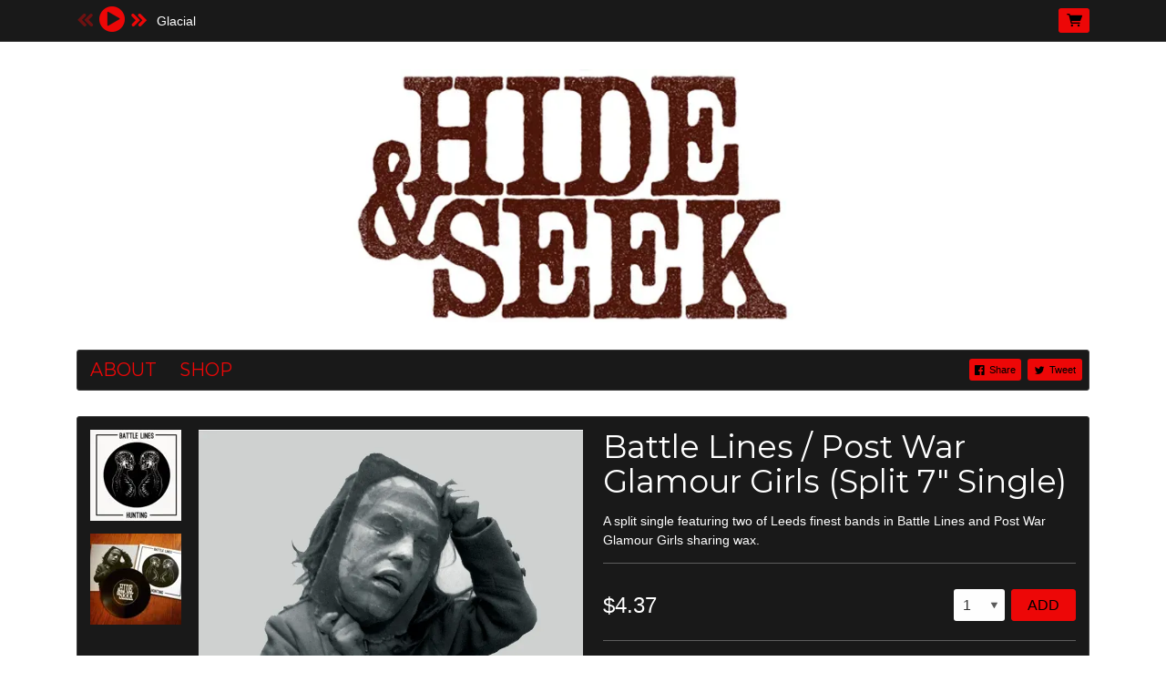

--- FILE ---
content_type: text/html;charset=utf-8
request_url: https://www.musicglue.com/hide-and-seek-records/products/battle-lines-slash-post-war-glamour-girls-split-7-single-1
body_size: 33676
content:
<!doctype html>
<html prefix="og: http://ogp.me/ns#">
  <head>
    <link rel="preconnect" href="https://musicglue-images-prod.global.ssl.fastly.net" />
    <link rel="preconnect" href="https://musicglue-wwwassets.global.ssl.fastly.net" />
    <link rel="dns-prefetch" href="https://musicglue-images-prod.global.ssl.fastly.net" />
    <link rel="dns-prefetch" href="https://musicglue-wwwassets.global.ssl.fastly.net" />
    <link rel="preload" href="https://musicglue-themes.global.ssl.fastly.net/stylesheets/9e5deeb2-458e-4e71-a018-524d74069021/137/fdada02b-b6e4-414b-a0df-52a1089811cf/torrent.css?v=1" as="style" />
    
    <link rel="preload" href="https://musicglue-production-profile-components.global.ssl.fastly.net/brkwtr/vendor/e7/d1/f9/a1/ed/1a/d7/fb/f0/77.js?v=1" as="script" crossorigin="anonymous" />
    <link rel="preload" href="https://musicglue-production-profile-components.global.ssl.fastly.net/brkwtr/locale.en/9c/20/c4/f4/b5/41/f8/28/f3/ca.js?v=1" as="script" crossorigin="anonymous" />
    <link rel="preload" href="https://musicglue-production-profile-components.global.ssl.fastly.net/brkwtr/app/02/25/b3/82/76/82/f4/b3/da/9e.js?v=1" as="script" crossorigin="anonymous" />
    


    <meta charset="utf-8" />
    <meta http-equiv="x-ua-compatible" content="ie=edge">
    <meta name="viewport" content="width=device-width, initial-scale=1" />

    <title>Battle Lines / Post War Glamour Girls (Split 7&quot; Single) - Hide &amp; Seek Records</title>

    

    
    

    <link rel="icon" type="image/png" href="https://musicglue-images-prod.global.ssl.fastly.net/hide-and-seek-records/profile/images/g.png?u=aHR0cHM6Ly9tdXNpY2dsdWV3d3dhc3NldHMuczMuYW1hem9uYXdzLmNvbS9nLnBuZw%3D%3D&amp;height=16&amp;width=16&amp;v=2" sizes="16x16">
    <link rel="icon" type="image/png" href="https://musicglue-images-prod.global.ssl.fastly.net/hide-and-seek-records/profile/images/g.png?u=aHR0cHM6Ly9tdXNpY2dsdWV3d3dhc3NldHMuczMuYW1hem9uYXdzLmNvbS9nLnBuZw%3D%3D&amp;height=32&amp;width=32&amp;v=2" sizes="32x32">
    <link rel="apple-touch-icon" sizes="180x180" href="https://musicglue-images-prod.global.ssl.fastly.net/hide-and-seek-records/profile/images/g.png?u=aHR0cHM6Ly9tdXNpY2dsdWV3d3dhc3NldHMuczMuYW1hem9uYXdzLmNvbS9nLnBuZw%3D%3D&amp;height=180&amp;width=180&amp;bg=%23ffffff&amp;v=2">

    <link rel="stylesheet" type="text/css" href="https://musicglue-themes.global.ssl.fastly.net/stylesheets/9e5deeb2-458e-4e71-a018-524d74069021/137/fdada02b-b6e4-414b-a0df-52a1089811cf/torrent.css?v=1" id="themeStyleSheet">

    <script>
      window.BASE_URL = 'https://www.musicglue.com/hide-and-seek-records';
      window.GRAPH_URL = '/hide-and-seek-records/__graph';
      window.PREVIEW_ORIGIN = '';
      window.PROFILE_ID = 'f57a02b0-e7b3-0132-fd36-1e7636c4e286';
      
      window.PROFILE_PATH = '/hide-and-seek-records';
      window.PROFILE_URL = 'https://www.musicglue.com/hide-and-seek-records';
      window.SHRINKRAY_URL = 'https://musicglue-images-prod.global.ssl.fastly.net/resize';
      window.COUNTRY = 'us';
    </script>

    

    

    
      
      
        <meta property="og:description" content="A split single featuring two of Leeds finest bands in Battle Lines and Post War Glamour Girls sharing wax." />
      
    
      
      
        <meta name="description" content="A split single featuring two of Leeds finest bands in Battle Lines and Post War Glamour Girls sharing wax." />
      
    
      
      
        <meta property="og:title" content="Hide &amp; Seek Records - Battle Lines / Post War Glamour Girls (Split 7&quot; Single)" />
      
    
      
      
        <meta property="og:image" content="https://musicglue-images-prod.global.ssl.fastly.net/hide-and-seek-records/profile/images?u=aHR0cHM6Ly9tdXNpY2dsdWUtdXNlci1hcHAtcC02LXAuczMuYW1hem9uYXdzLmNvbS9vcmlnaW5hbHMvZDFiOTE4YzQtYmI3NC1jNTM5LTkwOTgtY2M2MzdiZjIzYzJm&amp;height=1200&amp;mode=fit&amp;width=1200&amp;v=2" />
      
    
      
      
        <meta property="og:url" content="https://www.musicglue.com/hide-and-seek-records/products/battle-lines-slash-post-war-glamour-girls-split-7-single-1" />
      
    
      
      
        
        <script type="application/ld+json">
          {"@context":"http://schema.org/","@type":"Product","brand":{"@type":"Organization","name":"Hide &amp; Seek Records"},"category":null,"name":"Battle Lines / Post War Glamour Girls (Split 7&quot; Single)","image":"https://musicglue-images-prod.global.ssl.fastly.net/hide-and-seek-records/profile/images?u=aHR0cHM6Ly9tdXNpY2dsdWUtdXNlci1hcHAtcC02LXAuczMuYW1hem9uYXdzLmNvbS9vcmlnaW5hbHMvZDFiOTE4YzQtYmI3NC1jNTM5LTkwOTgtY2M2MzdiZjIzYzJm&height=1200&mode=fit&width=1200&v=2","description":"A split single featuring two of Leeds finest bands in Battle Lines and Post War Glamour Girls sharing wax.","offers":{"@type":"Offer","availability":"InStock","url":"https://www.musicglue.com/hide-and-seek-records/products/battle-lines-slash-post-war-glamour-girls-split-7-single-1","price":"4.37","priceCurrency":"USD"}}
        </script>
        
      
    
      
      
        <meta property="og:site_name" content="Hide &amp; Seek Records" />
      
    
      
      
        <meta property="og:type" content="website" />
      
    
  </head>

  <body
      data-page-categories=""
      data-page-layout="single-column"
      data-page-path="/products/:identifier"
      data-page-tags="battle lines indie folk indie pop indie rock leeds merch post war glamour girls rock vinyl yard act yorkshire"
      data-page-type="product upsells"
  >
    <div id="root">
      <div class="mg-layout">
        <div class="wrapper">
          
            <header>
  <section class="container">
    <div class="Banner">
      
      
        <a href="/hide-and-seek-records/" title="Hide &amp; Seek Records" >
          <img
            sizes="(max-width: 1200px) 100vw, 1200px"
            srcset="https://musicglue-images-prod.global.ssl.fastly.net/hide-and-seek-records/profile/images?u=aHR0cHM6Ly9tdXNpY2dsdWUtdXNlci1hcHAtcC0yLXAuczMuYW1hem9uYXdzLmNvbS9vcmlnaW5hbHMvMDQ0OWZlMDgtOTU1Ni1kNGM2LWUzNTAtNjYxMGJhODM3ODNh&amp;mode=contain&amp;width=650&amp;v=2 550w,
              https://musicglue-images-prod.global.ssl.fastly.net/hide-and-seek-records/profile/images?u=aHR0cHM6Ly9tdXNpY2dsdWUtdXNlci1hcHAtcC0yLXAuczMuYW1hem9uYXdzLmNvbS9vcmlnaW5hbHMvMDQ0OWZlMDgtOTU1Ni1kNGM2LWUzNTAtNjYxMGJhODM3ODNh&amp;mode=contain&amp;width=900&amp;v=2 800w,
              https://musicglue-images-prod.global.ssl.fastly.net/hide-and-seek-records/profile/images?u=aHR0cHM6Ly9tdXNpY2dsdWUtdXNlci1hcHAtcC0yLXAuczMuYW1hem9uYXdzLmNvbS9vcmlnaW5hbHMvMDQ0OWZlMDgtOTU1Ni1kNGM2LWUzNTAtNjYxMGJhODM3ODNh&amp;mode=contain&amp;width=1000&amp;v=2 1000w,
              https://musicglue-images-prod.global.ssl.fastly.net/hide-and-seek-records/profile/images?u=aHR0cHM6Ly9tdXNpY2dsdWUtdXNlci1hcHAtcC0yLXAuczMuYW1hem9uYXdzLmNvbS9vcmlnaW5hbHMvMDQ0OWZlMDgtOTU1Ni1kNGM2LWUzNTAtNjYxMGJhODM3ODNh&amp;mode=contain&amp;width=1200&amp;v=2 1200w"
            src="https://musicglue-images-prod.global.ssl.fastly.net/hide-and-seek-records/profile/images?u=aHR0cHM6Ly9tdXNpY2dsdWUtdXNlci1hcHAtcC0yLXAuczMuYW1hem9uYXdzLmNvbS9vcmlnaW5hbHMvMDQ0OWZlMDgtOTU1Ni1kNGM2LWUzNTAtNjYxMGJhODM3ODNh&amp;mode=contain&amp;width=1200&amp;v=2"
          />
        </a>
      

      <h1 class="Banner-title">
        <a href="/hide-and-seek-records/">
          Hide &amp; Seek Records
        </a>
      </h1>
    </div>

    
    <div role="main" class="TopMenuMobile">
      <nav class="TopMenuMobile-nav">
        
          <button class="TopMenuMobile-toggle" data-toggle-class-event="click" data-action="toggleClass" data-toggle-class-value="TopMenuMobile_expanded" data-toggle-class-target=".TopMenuMobile">Menu</button>
        
        <div class="TopMenu-share TopMenuMobile-share">
          
<a
  href="https://www.facebook.com/sharer/sharer.php?u=https://www.musicglue.com/hide-and-seek-records" class="ShareFacebook TopMenu-share" target="_blank" rel="noopener noreferrer"
  data-action="track"
  data-track-name="SOCIAL_SHARE"
  data-track-network="Facebook"
  data-track-url="https://www.musicglue.com/hide-and-seek-records"
  rel="nofollow"
>
  <span>Share</span>
</a>

          
<a
  href="https://twitter.com/intent/tweet?url=https://www.musicglue.com/hide-and-seek-records" class="ShareTwitter TopMenu-share" target="_blank" rel="noopener noreferrer"
  data-action="track"
  data-track-name="SOCIAL_SHARE"
  data-track-network="Twitter"
  data-track-url="https://www.musicglue.com/hide-and-seek-records"
  rel="nofollow"
>
  <span>Tweet</span>
</a>

        </div>

        
          <ul class="TopMenuMobile-drawer">
            
              <a
                href="/hide-and-seek-records/"
                target="_self"
                title="About"
                class="Link MenuLink TopMenuMobile-link MenuLink_inactive InternalLink"
                
              >
                About
              </a>
            
              <a
                href="/hide-and-seek-records/shop"
                target="_self"
                title="Shop"
                class="Link MenuLink TopMenuMobile-link MenuLink_inactive InternalLink"
                
              >
                Shop
              </a>
            
          </ul>
        
      </nav>
    </div>

    <div role="main" class="TopMenu">
      <nav class="Menu">
        <div>
          
            <a
              href="/hide-and-seek-records/"
              target="_self"
              title="About"
              class="Link MenuLink MenuLink_inactive InternalLink"
              
            >
              About
            </a>
          
            <a
              href="/hide-and-seek-records/shop"
              target="_self"
              title="Shop"
              class="Link MenuLink MenuLink_inactive InternalLink"
              
            >
              Shop
            </a>
          

        </div>
        <div class="TopMenu-share">
          
<a
  href="https://www.facebook.com/sharer/sharer.php?u=https://www.musicglue.com/hide-and-seek-records" class="ShareFacebook TopMenu-share" target="_blank" rel="noopener noreferrer"
  data-action="track"
  data-track-name="SOCIAL_SHARE"
  data-track-network="Facebook"
  data-track-url="https://www.musicglue.com/hide-and-seek-records"
  rel="nofollow"
>
  <span>Share</span>
</a>

          
<a
  href="https://twitter.com/intent/tweet?url=https://www.musicglue.com/hide-and-seek-records" class="ShareTwitter TopMenu-share" target="_blank" rel="noopener noreferrer"
  data-action="track"
  data-track-name="SOCIAL_SHARE"
  data-track-network="Twitter"
  data-track-url="https://www.musicglue.com/hide-and-seek-records"
  rel="nofollow"
>
  <span>Tweet</span>
</a>

        </div>
      </nav>
    </div>
  </section>

  <div class="HeaderBar">
    <div class="container">
      <div class="HeaderBar-content">
        <div class="HeaderBarStreamPlayer">
          <div class="StreamPlayer">
            <div class="StreamPlayer-controls">
              <span data-component="PrevTrack" class="Component " data-props="e30="></span>
              <span data-component="TogglePlayback" class="Component " data-props="e30="></span>
              <span data-component="NextTrack" class="Component " data-props="e30="></span>
              <div class="StreamPlayer-track">
                <span class="StreamPlayer-track-title">
                  <span data-component="NowPlayingTitle" class="Component " data-props="e30="></span>
                </span>
              </div>
            </div>
          </div>
        </div>
        <div class="HeaderBarBasket">
          

          

          <a
            href="/hide-and-seek-records/basket"
            rel="nofollow"
            class="Link InternalLink HeaderBarBasket-link"
          >
            <span data-component="BasketCount" class="Component HeaderBarBasket-count" data-props="e30="></span>
          </a>
        </div>
      </div>
    </div>
    
    <span data-component="LoadingBar" class="Component " data-props="e30="></span>
  </div>
</header>

          

          <main class="Main content container">
  
    


  
  

  <div class="Card ">
  
  <div class="Card-content">
    
   <article
      class="Product ProductDetail-container Product_Merch PhysicalProduct"
      data-product-owner="hide-and-seek-records"
      data-product-tags="rock indie folk indie pop indie rock leeds yorkshire vinyl merch battle lines post war glamour girls yard act"
    >
      
        <div class="ProductDetailImages " data-lightbox>
  <div class="ProductDetailImages-primary PrimaryImage">
    <img
      alt="Battle Lines / Post War Glamour Girls (Split 7&quot; Single) - Hide &amp; Seek Records"
      sizes="(min-width: 990px) 50vw,
             (min-width: 1200px) 542px, 100vw"
      srcset="https://musicglue-images-prod.global.ssl.fastly.net/hide-and-seek-records/product/battle-lines-slash-post-war-glamour-girls-split-7-single-1?u=aHR0cHM6Ly9tdXNpY2dsdWUtdXNlci1hcHAtcC02LXAuczMuYW1hem9uYXdzLmNvbS9vcmlnaW5hbHMvZDFiOTE4YzQtYmI3NC1jNTM5LTkwOTgtY2M2MzdiZjIzYzJm&amp;mode=contain&amp;width=600&amp;v=2 600w,
              https://musicglue-images-prod.global.ssl.fastly.net/hide-and-seek-records/product/battle-lines-slash-post-war-glamour-girls-split-7-single-1?u=aHR0cHM6Ly9tdXNpY2dsdWUtdXNlci1hcHAtcC02LXAuczMuYW1hem9uYXdzLmNvbS9vcmlnaW5hbHMvZDFiOTE4YzQtYmI3NC1jNTM5LTkwOTgtY2M2MzdiZjIzYzJm&amp;mode=contain&amp;width=700&amp;v=2 700w,
              https://musicglue-images-prod.global.ssl.fastly.net/hide-and-seek-records/product/battle-lines-slash-post-war-glamour-girls-split-7-single-1?u=aHR0cHM6Ly9tdXNpY2dsdWUtdXNlci1hcHAtcC02LXAuczMuYW1hem9uYXdzLmNvbS9vcmlnaW5hbHMvZDFiOTE4YzQtYmI3NC1jNTM5LTkwOTgtY2M2MzdiZjIzYzJm&amp;mode=contain&amp;width=800&amp;v=2 800w,
              https://musicglue-images-prod.global.ssl.fastly.net/hide-and-seek-records/product/battle-lines-slash-post-war-glamour-girls-split-7-single-1?u=aHR0cHM6Ly9tdXNpY2dsdWUtdXNlci1hcHAtcC02LXAuczMuYW1hem9uYXdzLmNvbS9vcmlnaW5hbHMvZDFiOTE4YzQtYmI3NC1jNTM5LTkwOTgtY2M2MzdiZjIzYzJm&amp;mode=contain&amp;width=900&amp;v=2 900w,
              https://musicglue-images-prod.global.ssl.fastly.net/hide-and-seek-records/product/battle-lines-slash-post-war-glamour-girls-split-7-single-1?u=aHR0cHM6Ly9tdXNpY2dsdWUtdXNlci1hcHAtcC02LXAuczMuYW1hem9uYXdzLmNvbS9vcmlnaW5hbHMvZDFiOTE4YzQtYmI3NC1jNTM5LTkwOTgtY2M2MzdiZjIzYzJm&amp;mode=contain&amp;width=1000&amp;v=2 1000w,
              https://musicglue-images-prod.global.ssl.fastly.net/hide-and-seek-records/product/battle-lines-slash-post-war-glamour-girls-split-7-single-1?u=aHR0cHM6Ly9tdXNpY2dsdWUtdXNlci1hcHAtcC02LXAuczMuYW1hem9uYXdzLmNvbS9vcmlnaW5hbHMvZDFiOTE4YzQtYmI3NC1jNTM5LTkwOTgtY2M2MzdiZjIzYzJm&amp;mode=contain&amp;width=1100&amp;v=2 1100w,
              https://musicglue-images-prod.global.ssl.fastly.net/hide-and-seek-records/product/battle-lines-slash-post-war-glamour-girls-split-7-single-1?u=aHR0cHM6Ly9tdXNpY2dsdWUtdXNlci1hcHAtcC02LXAuczMuYW1hem9uYXdzLmNvbS9vcmlnaW5hbHMvZDFiOTE4YzQtYmI3NC1jNTM5LTkwOTgtY2M2MzdiZjIzYzJm&amp;mode=contain&amp;width=1200&amp;v=2 1200w,
              https://musicglue-images-prod.global.ssl.fastly.net/hide-and-seek-records/product/battle-lines-slash-post-war-glamour-girls-split-7-single-1?u=aHR0cHM6Ly9tdXNpY2dsdWUtdXNlci1hcHAtcC02LXAuczMuYW1hem9uYXdzLmNvbS9vcmlnaW5hbHMvZDFiOTE4YzQtYmI3NC1jNTM5LTkwOTgtY2M2MzdiZjIzYzJm&amp;mode=contain&amp;width=1300&amp;v=2 1300w,
              https://musicglue-images-prod.global.ssl.fastly.net/hide-and-seek-records/product/battle-lines-slash-post-war-glamour-girls-split-7-single-1?u=aHR0cHM6Ly9tdXNpY2dsdWUtdXNlci1hcHAtcC02LXAuczMuYW1hem9uYXdzLmNvbS9vcmlnaW5hbHMvZDFiOTE4YzQtYmI3NC1jNTM5LTkwOTgtY2M2MzdiZjIzYzJm&amp;mode=contain&amp;width=1400&amp;v=2 1400w"
      src="https://musicglue-images-prod.global.ssl.fastly.net/hide-and-seek-records/product/battle-lines-slash-post-war-glamour-girls-split-7-single-1?u=aHR0cHM6Ly9tdXNpY2dsdWUtdXNlci1hcHAtcC02LXAuczMuYW1hem9uYXdzLmNvbS9vcmlnaW5hbHMvZDFiOTE4YzQtYmI3NC1jNTM5LTkwOTgtY2M2MzdiZjIzYzJm&amp;mode=contain&amp;width=600&amp;v=2"
    />
  </div>

  
    <ul class="ProductDetail-bundle-imageSecondary">
      
        <li class="ProductDetail-bundle-imageSecondaryImage">
          <img
            sizes="(min-width: 992px) 100px, 20vw"
            srcset="https://musicglue-images-prod.global.ssl.fastly.net/hide-and-seek-records/product/battle-lines-slash-post-war-glamour-girls-split-7-single-1?u=aHR0cHM6Ly9tdXNpY2dsdWUtdXNlci1hcHAtcC0yLXAuczMuYW1hem9uYXdzLmNvbS9vcmlnaW5hbHMvMWQyNTczMzQtMWJkYi0yNDdmLTJmOWQtZDJkODhkNDMwOWVl&amp;height=100&amp;mode=cover&amp;width=100&amp;v=2 100w,
                    https://musicglue-images-prod.global.ssl.fastly.net/hide-and-seek-records/product/battle-lines-slash-post-war-glamour-girls-split-7-single-1?u=aHR0cHM6Ly9tdXNpY2dsdWUtdXNlci1hcHAtcC0yLXAuczMuYW1hem9uYXdzLmNvbS9vcmlnaW5hbHMvMWQyNTczMzQtMWJkYi0yNDdmLTJmOWQtZDJkODhkNDMwOWVl&amp;height=150&amp;mode=cover&amp;width=150&amp;v=2 150w,
                    https://musicglue-images-prod.global.ssl.fastly.net/hide-and-seek-records/product/battle-lines-slash-post-war-glamour-girls-split-7-single-1?u=aHR0cHM6Ly9tdXNpY2dsdWUtdXNlci1hcHAtcC0yLXAuczMuYW1hem9uYXdzLmNvbS9vcmlnaW5hbHMvMWQyNTczMzQtMWJkYi0yNDdmLTJmOWQtZDJkODhkNDMwOWVl&amp;height=200&amp;mode=cover&amp;width=200&amp;v=2 200w,
                    https://musicglue-images-prod.global.ssl.fastly.net/hide-and-seek-records/product/battle-lines-slash-post-war-glamour-girls-split-7-single-1?u=aHR0cHM6Ly9tdXNpY2dsdWUtdXNlci1hcHAtcC0yLXAuczMuYW1hem9uYXdzLmNvbS9vcmlnaW5hbHMvMWQyNTczMzQtMWJkYi0yNDdmLTJmOWQtZDJkODhkNDMwOWVl&amp;height=250&amp;mode=cover&amp;width=250&amp;v=2 250w,
                    https://musicglue-images-prod.global.ssl.fastly.net/hide-and-seek-records/product/battle-lines-slash-post-war-glamour-girls-split-7-single-1?u=aHR0cHM6Ly9tdXNpY2dsdWUtdXNlci1hcHAtcC0yLXAuczMuYW1hem9uYXdzLmNvbS9vcmlnaW5hbHMvMWQyNTczMzQtMWJkYi0yNDdmLTJmOWQtZDJkODhkNDMwOWVl&amp;height=300&amp;mode=cover&amp;width=300&amp;v=2 300w,
                    https://musicglue-images-prod.global.ssl.fastly.net/hide-and-seek-records/product/battle-lines-slash-post-war-glamour-girls-split-7-single-1?u=aHR0cHM6Ly9tdXNpY2dsdWUtdXNlci1hcHAtcC0yLXAuczMuYW1hem9uYXdzLmNvbS9vcmlnaW5hbHMvMWQyNTczMzQtMWJkYi0yNDdmLTJmOWQtZDJkODhkNDMwOWVl&amp;height=350&amp;mode=cover&amp;width=350&amp;v=2 350w,
                    https://musicglue-images-prod.global.ssl.fastly.net/hide-and-seek-records/product/battle-lines-slash-post-war-glamour-girls-split-7-single-1?u=aHR0cHM6Ly9tdXNpY2dsdWUtdXNlci1hcHAtcC0yLXAuczMuYW1hem9uYXdzLmNvbS9vcmlnaW5hbHMvMWQyNTczMzQtMWJkYi0yNDdmLTJmOWQtZDJkODhkNDMwOWVl&amp;height=400&amp;mode=cover&amp;width=400&amp;v=2 400w"
            src="https://musicglue-images-prod.global.ssl.fastly.net/hide-and-seek-records/product/battle-lines-slash-post-war-glamour-girls-split-7-single-1?u=aHR0cHM6Ly9tdXNpY2dsdWUtdXNlci1hcHAtcC0yLXAuczMuYW1hem9uYXdzLmNvbS9vcmlnaW5hbHMvMWQyNTczMzQtMWJkYi0yNDdmLTJmOWQtZDJkODhkNDMwOWVl&amp;height=200&amp;mode=cover&amp;width=200&amp;v=2"
          />
        </li>
      
        <li class="ProductDetail-bundle-imageSecondaryImage">
          <img
            sizes="(min-width: 992px) 100px, 20vw"
            srcset="https://musicglue-images-prod.global.ssl.fastly.net/hide-and-seek-records/product/battle-lines-slash-post-war-glamour-girls-split-7-single-1?u=aHR0cHM6Ly9tdXNpY2dsdWUtdXNlci1hcHAtcC0yLXAuczMuYW1hem9uYXdzLmNvbS9vcmlnaW5hbHMvYWRiZTNmZTAtYWIzMy1jNWIzLTdkNmMtZmY2NTlmNjgwN2Q1&amp;height=100&amp;mode=cover&amp;width=100&amp;v=2 100w,
                    https://musicglue-images-prod.global.ssl.fastly.net/hide-and-seek-records/product/battle-lines-slash-post-war-glamour-girls-split-7-single-1?u=aHR0cHM6Ly9tdXNpY2dsdWUtdXNlci1hcHAtcC0yLXAuczMuYW1hem9uYXdzLmNvbS9vcmlnaW5hbHMvYWRiZTNmZTAtYWIzMy1jNWIzLTdkNmMtZmY2NTlmNjgwN2Q1&amp;height=150&amp;mode=cover&amp;width=150&amp;v=2 150w,
                    https://musicglue-images-prod.global.ssl.fastly.net/hide-and-seek-records/product/battle-lines-slash-post-war-glamour-girls-split-7-single-1?u=aHR0cHM6Ly9tdXNpY2dsdWUtdXNlci1hcHAtcC0yLXAuczMuYW1hem9uYXdzLmNvbS9vcmlnaW5hbHMvYWRiZTNmZTAtYWIzMy1jNWIzLTdkNmMtZmY2NTlmNjgwN2Q1&amp;height=200&amp;mode=cover&amp;width=200&amp;v=2 200w,
                    https://musicglue-images-prod.global.ssl.fastly.net/hide-and-seek-records/product/battle-lines-slash-post-war-glamour-girls-split-7-single-1?u=aHR0cHM6Ly9tdXNpY2dsdWUtdXNlci1hcHAtcC0yLXAuczMuYW1hem9uYXdzLmNvbS9vcmlnaW5hbHMvYWRiZTNmZTAtYWIzMy1jNWIzLTdkNmMtZmY2NTlmNjgwN2Q1&amp;height=250&amp;mode=cover&amp;width=250&amp;v=2 250w,
                    https://musicglue-images-prod.global.ssl.fastly.net/hide-and-seek-records/product/battle-lines-slash-post-war-glamour-girls-split-7-single-1?u=aHR0cHM6Ly9tdXNpY2dsdWUtdXNlci1hcHAtcC0yLXAuczMuYW1hem9uYXdzLmNvbS9vcmlnaW5hbHMvYWRiZTNmZTAtYWIzMy1jNWIzLTdkNmMtZmY2NTlmNjgwN2Q1&amp;height=300&amp;mode=cover&amp;width=300&amp;v=2 300w,
                    https://musicglue-images-prod.global.ssl.fastly.net/hide-and-seek-records/product/battle-lines-slash-post-war-glamour-girls-split-7-single-1?u=aHR0cHM6Ly9tdXNpY2dsdWUtdXNlci1hcHAtcC0yLXAuczMuYW1hem9uYXdzLmNvbS9vcmlnaW5hbHMvYWRiZTNmZTAtYWIzMy1jNWIzLTdkNmMtZmY2NTlmNjgwN2Q1&amp;height=350&amp;mode=cover&amp;width=350&amp;v=2 350w,
                    https://musicglue-images-prod.global.ssl.fastly.net/hide-and-seek-records/product/battle-lines-slash-post-war-glamour-girls-split-7-single-1?u=aHR0cHM6Ly9tdXNpY2dsdWUtdXNlci1hcHAtcC0yLXAuczMuYW1hem9uYXdzLmNvbS9vcmlnaW5hbHMvYWRiZTNmZTAtYWIzMy1jNWIzLTdkNmMtZmY2NTlmNjgwN2Q1&amp;height=400&amp;mode=cover&amp;width=400&amp;v=2 400w"
            src="https://musicglue-images-prod.global.ssl.fastly.net/hide-and-seek-records/product/battle-lines-slash-post-war-glamour-girls-split-7-single-1?u=aHR0cHM6Ly9tdXNpY2dsdWUtdXNlci1hcHAtcC0yLXAuczMuYW1hem9uYXdzLmNvbS9vcmlnaW5hbHMvYWRiZTNmZTAtYWIzMy1jNWIzLTdkNmMtZmY2NTlmNjgwN2Q1&amp;height=200&amp;mode=cover&amp;width=200&amp;v=2"
          />
        </li>
      
    </ul>
  
</div>


        <div class="ProductDetail-info">
          <h1 class="ProductName CompactProduct-name">
            Battle Lines / Post War Glamour Girls (Split 7&quot; Single)
          </h1>

          

          <div class="ProductDetailSummary">
            <p>A split single featuring two of Leeds finest bands in Battle Lines and Post War Glamour Girls sharing wax.</p>

          </div>

          <div data-context="[base64]">
            

            


  
    <div class="PhysicalBuyActions">
      <div class="ProductVariantSelector PhysicalBuyActions-variants">
        
      </div>

      

      
      <div class="PhysicalBuyOptions ">
        
          




    <span class="Price Price_FixedPrice ProductDetail-price FixedPrice">
      $4.37
    </span>
  

        

        
        
          <div class="PhysicalBuyOptions-actions">
            <span data-component="QuantitySelect" class="Component PhysicalBuyOptions-quantity" data-props="[base64]"></span>
            <span data-component="AddToBasket" class="Component PhysicalBuyOptions-add" data-props="[base64]"></span>
          </div>
        
      </div>
    </div>
  


            <span data-component="ProductInBasket" class="Component " data-props="[base64]"></span>
          </div>

          

          
            <div class="ProductDetailDescription"><p>A - Battle Lines - Hunting
AA - Post War Glamour Girls - Southpaw Stance</p>

<p>Jumbo Records&#39; Matthew Bradshaw says &quot;This single is a triumph for Hide &amp; Seek records who have released some brilliant records for quite a while now. Both sides and both bands should be familiar with a lot of you by now and Hide &amp; Seek have coaxed out some fantastic tracks out of both bands (and that&#39;s saying a lot considering both bands are fantastic!). Very recommended and a real cannon shot across the bow of the &#39;industry&#39;...Labels take note..THIS is how you do it!&quot;</p>

<p>Post War Glamour Girls - Southpaw Stance
All music by B.Clyde, A.Scott, J.Smith, J.Thorpe-Jones 
All words by J.Smith 
Produced + Mixed by Lee Smith and Jamie Lockhart at Greenmount 
Mastered by Carl Rosamond at RRS Mastering </p>

<p>HSR017</p>
</div>
          

          <div class="ShareButtons ShareProductButtons ProductDetail-share BundleProduct-share">
  
<a
  href="https://www.facebook.com/sharer/sharer.php?u=https://www.musicglue.com/hide-and-seek-records/products/battle-lines-slash-post-war-glamour-girls-split-7-single-1" class="ShareFacebook " target="_blank" rel="noopener noreferrer"
  data-action="track"
  data-track-name="SOCIAL_SHARE"
  data-track-network="Facebook"
  data-track-url="https://www.musicglue.com/hide-and-seek-records/products/battle-lines-slash-post-war-glamour-girls-split-7-single-1"
  rel="nofollow"
>
  <span>Share</span>
</a>

  
<a
  href="https://twitter.com/intent/tweet?url=https://www.musicglue.com/hide-and-seek-records/products/battle-lines-slash-post-war-glamour-girls-split-7-single-1" class="ShareTwitter " target="_blank" rel="noopener noreferrer"
  data-action="track"
  data-track-name="SOCIAL_SHARE"
  data-track-network="Twitter"
  data-track-url="https://www.musicglue.com/hide-and-seek-records/products/battle-lines-slash-post-war-glamour-girls-split-7-single-1"
  rel="nofollow"
>
  <span>Tweet</span>
</a>

  


<button
  class="Embed ShareEmbed Button"
  data-action="showModal,track"
  data-show-modal-modal="embed"
  data-show-modal-query-product-id="777215a0-e7be-0132-c8a7-4ee0b3a40c8b"
  data-show-modal-query-vendor-id="hide-and-seek-records"
  data-track-name="SOCIAL_SHARE"
  data-track-network="MusicGlue"
  data-track-url="https://www.musicglue.com/hide-and-seek-records/products/battle-lines-slash-post-war-glamour-girls-split-7-single-1"
><span>Embed</span></button>

</div>

        </div>
      
    </article>
  
  </div>
</div>



  
    <div data-context="[base64]">
  <span data-component="Upsells" class="Component " data-props="[base64]"></span>
</div>

  
</main>



          
            <footer class="container">
  <div class="footer-bar">
    <div class="Footer">
      <div class="Footer-settings">
        <span data-component="ViewerCountrySelect" class="Component " data-props="e30="></span>
        <span data-component="ViewerLanguageSelect" class="Component " data-props="e30="></span>
        <span data-component="ViewerCurrencySelect" class="Component " data-props="e30="></span>
      </div>
      <div class="Footer-logos">
        
        <a href="https://www.musicglue.com/" target="_blank" rel="noopener" class="Footer-logo Footer-logos-mg">
          <span class="musicglue-logo"></span>
        </a>
      </div>

      <span data-component="ChangeCookieSettings" class="Component " data-props="eyJtYW5hZ2VkQnkiOiJIaWRlICYgU2VlayBSZWNvcmRzIn0="></span>
    </div>
  </div>
</footer>



          
        </div>
      </div>
    </div>
    <script>
      window.initialStore = {"platform":{"homeUrl":"https://www.musicglue.com","name":"Music Glue","policyOwner":"Music Glue","policyUrl":"https://www.musicglue.com/policies","termsUrl":"https://www.musicglue.com/terms-and-conditions"},"profile":{"uuid":"f57a02b0-e7b3-0132-fd36-1e7636c4e286","websiteMode":false,"name":"Hide &amp; Seek Records","slug":"hide-and-seek-records","supportedCurrencies":["USD"]},"viewer":{"id":"82d6e09c-07bc-4fc3-b98a-b8c7f62ef4dd","currency":"usd","country":{"code":"us","name":"United States","region":"Americas"},"eu":false,"language":"en","marketingCookies":true,"analyticsCookies":true},"pixelTrackingConfig":{"__typename":"PixelTrackingConfig","googleAnalytics":["UA-37871189-1"],"googleTagManager":[],"facebookPixel":null,"twitterTag":null,"mgGoogleAnalyticsKey":"UA-1946445-18"},"streams":{"tracks":[{"__typename":"Stream","id":"U3RyZWFtOjllZGZjYjkxLWRiNGUtNDg0Mi1iNWRjLTgyMzNmMDI0ZWMyOQ==","uuid":"9edfcb91-db4e-4842-b5dc-8233f024ec29","playCount":35,"duration":407,"product":{"__typename":"MaybeProduct","error":null,"result":{"__typename":"Digital","id":"RGlnaXRhbDplNzNhZWU3MC04ZmM1LTAxMzUtZjRhOC02ZTM1YTMzNGI0NDU="}},"track":{"__typename":"MaybeStreamTrackType","error":null,"result":{"__typename":"StreamTrack","title":"Glacial","author":"Glass Mountain"}}},{"__typename":"Stream","id":"U3RyZWFtOmZlOWZlMDJhLTNhMDctNDljZC05ZTJmLTI2ZjQ2YTE1OTMwZQ==","uuid":"fe9fe02a-3a07-49cd-9e2f-26f46a15930e","playCount":70,"duration":261,"product":{"__typename":"MaybeProduct","error":null,"result":{"__typename":"Digital","id":"RGlnaXRhbDo4ZGQ4MjhkMC1lYjQ3LTAxMzItYTVjNy03ZWJmMGZiZjE5ODI="}},"track":{"__typename":"MaybeStreamTrackType","error":null,"result":{"__typename":"StreamTrack","title":"Anthems For A Seventeen Year Old Girl","author":"Dancing Years"}}}],"playback":{"pending":true,"hasNext":true,"streamId":"U3RyZWFtOjllZGZjYjkxLWRiNGUtNDg0Mi1iNWRjLTgyMzNmMDI0ZWMyOQ==","playlistId":"page"}},"page":{"themePreview":null,"secret":null,"eventsQueue":[{"action":"track","productId":"TWVyY2g6Nzc3MjE1YTAtZTdiZS0wMTMyLWM4YTctNGVlMGIzYTQwYzhi","id":"777215a0-e7be-0132-c8a7-4ee0b3a40c8b","name":"Battle Lines / Post War Glamour Girls (Split 7\" Single)","price":{"__typename":"FixedPrice","amount":{"__typename":"Money","cents":437,"currency":"USD"}},"type":"product"}]}};
      if (window.hydrateStore) window.hydrateStore();
    </script>
    <script>
      var performance = window.performance;
      var hasPerf = performance && typeof performance.now === "function";
      var loadedStates = {
        UNREPORTED: "unreported",
        FAILED: "failed to load",
        LOADED: "loaded"
      };

      window.__resourcesLoadedState = {
        app: { state: loadedStates.UNREPORTED, timing: undefined },
        language: { state: loadedStates.UNREPORTED, timing: undefined },
        polyfill: { state: loadedStates.UNREPORTED, timing: undefined },
        preview: { state: loadedStates.UNREPORTED, timing: undefined },
        vendor: { state: loadedStates.UNREPORTED, timing: undefined },
      };

      function reportResourceFailure(resource) {
        window.__resourcesLoadedState[resource].state = loadedStates.FAILED;

        if (hasPerf) {
          window.__resourcesLoadedState[resource].timing = performance.now();
        }
      }

      function reportResourceSuccess(resource) {
        window.__resourcesLoadedState[resource].state = loadedStates.LOADED;

        if (hasPerf) {
          window.__resourcesLoadedState[resource].timing = performance.now();
        }
      }
    </script>

    
    <script
      crossorigin="anonymous"
      src="https://musicglue-production-profile-components.global.ssl.fastly.net/brkwtr/vendor/e7/d1/f9/a1/ed/1a/d7/fb/f0/77.js?v=1"
      onload="reportResourceSuccess('vendor')"
      onerror="reportResourceFailure('vendor')"
    ></script>
    <script
      crossorigin="anonymous"
      src="https://musicglue-production-profile-components.global.ssl.fastly.net/brkwtr/locale.en/9c/20/c4/f4/b5/41/f8/28/f3/ca.js?v=1"
      onload="reportResourceSuccess('language')"
      onerror="reportResourceFailure('language')"
    ></script>
    <script
      crossorigin="anonymous"
      src="https://musicglue-production-profile-components.global.ssl.fastly.net/brkwtr/app/02/25/b3/82/76/82/f4/b3/da/9e.js?v=1"
      onload="reportResourceSuccess('app')"
      onerror="reportResourceFailure('app')"
    ></script>
    
    

  <!-- Google Analytics -->
  <script>
    window.ga=window.ga||function(){(ga.q=ga.q||[]).push(arguments)};ga.l=+new Date;

    
      ga('create', 'UA-1946445-18', 'auto', 'mgTracker');
      
      ga('mgTracker.send', 'pageview');
      ga('mgTracker.require', 'ecommerce');
    

    
      
        

        ga('create', 'UA-37871189-1', 'auto', 'profileTracker1');
        
        ga('profileTracker1.send', 'pageview');
        ga('profileTracker1.require', 'ecommerce');
      
    
  </script>
  <script async src='https://www.google-analytics.com/analytics.js'></script>
  <!-- End of Google Analytics -->



  <!-- Google Tag Manager -->
  
    <script>
      var gtmDataLayer = [];
    </script>
    
  

  


  



    <!-- Fathom - beautiful, simple website analytics -->
    <script src="https://cdn.usefathom.com/script.js" data-site="DLSPGGXO" defer></script>
    <!-- / Fathom -->
  </body>
</html>


--- FILE ---
content_type: text/plain
request_url: https://www.google-analytics.com/j/collect?v=1&_v=j102&a=538417736&t=pageview&_s=1&dl=https%3A%2F%2Fwww.musicglue.com%2Fhide-and-seek-records%2Fproducts%2Fbattle-lines-slash-post-war-glamour-girls-split-7-single-1&ul=en-us%40posix&dt=Battle%20Lines%20%2F%20Post%20War%20Glamour%20Girls%20(Split%207%22%20Single)%20-%20Hide%20%26%20Seek%20Records&sr=1280x720&vp=1280x720&_u=KGDAAEIRAAAAACAAI~&jid=1011132255&gjid=1392479100&cid=346570257.1769095266&tid=UA-37871189-1&_gid=284994165.1769095266&_r=1&_slc=1&z=1886815176
body_size: -830
content:
2,cG-CFL9RXWP7Y